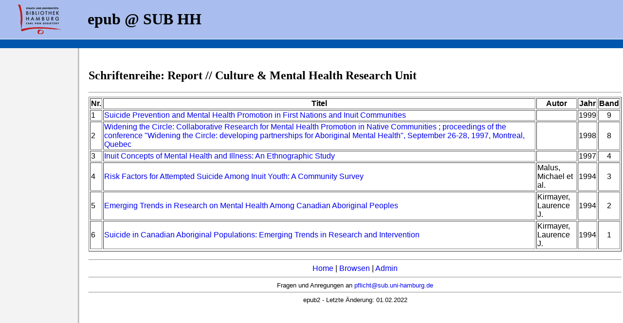

--- FILE ---
content_type: text/html; charset=UTF-8
request_url: https://epub.sub.uni-hamburg.de/epub/schriftenreihen_ebene2.php?sr_id=40&la=de
body_size: 1896
content:
<!DOCTYPE html PUBLIC "-//W3C//DTD HTML 4.01 Transitional//EN" "http://www.w3.org/TR/html4/loose.dtd">
<html>
<head>
<meta name="description" content="OPUS Version 3.2">
<meta http-equiv="content-type" content="text/html; charset=UTF-8">
<title>Schriftenreihe: Report // Culture & Mental Health Research Unit </title>
<!-- Matomo -->
                        <script>
                          var _paq = window._paq = window._paq || [];
                          /* tracker methods like "setCustomDimension" should be called before "trackPageView" */
                          _paq.push(["setDocumentTitle", document.domain + "/" + document.title]);
                          _paq.push(["setDomains", ["*.edoc.sub.uni-hamburg.de"]]);
                          _paq.push(["disableCookies"]);
                          _paq.push(["trackPageView"]);
                          _paq.push(["enableLinkTracking"]);
                          (function() {
                            var u="https://matomo.uni-hamburg.de/";
                            _paq.push(["setTrackerUrl", u+"matomo.php"]);
                            _paq.push(["setSiteId", "267"]);
                            var d=document, g=d.createElement("script"), s=d.getElementsByTagName("script")[0];
                            g.async=true; g.src=u+"matomo.js"; s.parentNode.insertBefore(g,s);
                          })();
                        </script>
                        <noscript><p><img src="https://matomo.uni-hamburg.de/matomo.php?idsite=267&amp;rec=1" style="border:0;" alt="" /></p></noscript>
                  <!-- End Matomo Code -->
<link rel="stylesheet" type="text/css" href="/epub/opus.css">
</HEAD>
<BODY BACKGROUND="/epub/Icons/bg_main.jpg" LEFTMARGIN="0" TOPMARGIN="0" MARGINWIDTH="0" MARGINHEIGHT="0">
<TABLE WIDTH="100%" HEIGHT="79px" BORDER="0" CELLSPACING="0" CELLPADDING="0" BGCOLOR="#A9BEEE">
    <TR>
          <TD><A HREF="http://www.sub.uni-hamburg.de/"><IMG SRC="/epub/Icons/sub_logo.gif" style="margin:0px 30px; float:left; border:0px;" /></A><H1> &nbsp; epub @ SUB HH</H1></TD>

    </TR>
</TABLE>
<TABLE style="width:100%; line-height:12px; border-top: 1px solid white; background:#0056AC">
    <TR>
          <TD> &nbsp; &nbsp; </TD>
    </TR>
</TABLE>
<TABLE WIDTH="100%" BORDER=0>
    <TR> &nbsp; </TR>

    <TR>
          <TD WIDTH="175">&nbsp;</TD>
          <TD>
<H2>Schriftenreihe: Report // Culture & Mental Health Research Unit </H2>
<FONT FACE=arial,helvetica>
<HR>
<TABLE BORDER=1> 
<TH VALIGN=TOP>Nr.</TH>
<TH VALIGN=TOP>Titel </TH>
<TH VALIGN=TOP>Autor </TH>
<TH VALIGN=TOP>Jahr </TH>
<TH VALIGN=TOP>Band </TH>
<TR> 
<TD VALIGN=MIDDLE>1</TD>
<TD><A HREF="https://epub.sub.uni-hamburg.de/epub/frontdoor.php?source_opus=1200&la=de">Suicide Prevention and Mental Health Promotion in First Nations and Inuit Communities</A></TD>
<TD></TD>
<TD>1999</TD>
<TD ALIGN=CENTER>9</TD>
</TR>
<TR>
<TD VALIGN=MIDDLE>2</TD>
<TD><A HREF="https://epub.sub.uni-hamburg.de/epub/frontdoor.php?source_opus=1199&la=de">Widening the Circle: Collaborative Research for Mental Health Promotion in Native Communities ; proceedings of the conference "Widening the Circle: developing partnerships for Aboriginal Mental Health", September 26-28, 1997, Montreal, Quebec</A></TD>
<TD></TD>
<TD>1998</TD>
<TD ALIGN=CENTER>8</TD>
</TR>
<TR>
<TD VALIGN=MIDDLE>3</TD>
<TD><A HREF="https://epub.sub.uni-hamburg.de/epub/frontdoor.php?source_opus=1197&la=de">Inuit Concepts of Mental Health and Illness: An Ethnographic Study</A></TD>
<TD></TD>
<TD>1997</TD>
<TD ALIGN=CENTER>4</TD>
</TR>
<TR>
<TD VALIGN=MIDDLE>4</TD>
<TD><A HREF="https://epub.sub.uni-hamburg.de/epub/frontdoor.php?source_opus=1196&la=de">Risk Factors for Attempted Suicide Among Inuit Youth: A Community Survey</A></TD>
<TD>Malus, Michael et al.</TD>
<TD>1994</TD>
<TD ALIGN=CENTER>3</TD>
</TR>
<TR>
<TD VALIGN=MIDDLE>5</TD>
<TD><A HREF="https://epub.sub.uni-hamburg.de/epub/frontdoor.php?source_opus=1195&la=de">Emerging Trends in Research on Mental Health Among Canadian Aboriginal Peoples</A></TD>
<TD>Kirmayer, Laurence J.</TD>
<TD>1994</TD>
<TD ALIGN=CENTER>2</TD>
</TR>
<TR>
<TD VALIGN=MIDDLE>6</TD>
<TD><A HREF="https://epub.sub.uni-hamburg.de/epub/frontdoor.php?source_opus=1194&la=de">Suicide in Canadian Aboriginal Populations: Emerging Trends in Research and Intervention</A></TD>
<TD>Kirmayer, Laurence J.</TD>
<TD>1994</TD>
<TD ALIGN=CENTER>1</TD>
</TR>
<TR>
</TR>
</TABLE>
<font face=arial,helvetica>
<P>
<HR>
<CENTER>
<A HREF="/epub/index.php?la=de">Home</A> |
<!-- A HREF="/epub/abfrage_suchen.php?la=de">Suchen</A> | sub-oh 20250417 -->
<A HREF="/epub/browsen_uebersicht.php?la=de">Browsen</A> |
<A HREF="/epub/admin/">Admin</A>
<!-- |

<A HREF="/epub/uni/index.php?la=de">Ver&ouml;ffentlichen</A> |
<A HREF="/epub/index.php?la=en">English</A>-->
<HR>
<FONT SIZE=2>Fragen und Anregungen an
<A HREF="mailto:pflicht@sub.uni-hamburg.de">pflicht@sub.uni-hamburg.de</A>
<HR>
epub2 - Letzte &Auml;nderung:

01.02.2022</body>
</html>

